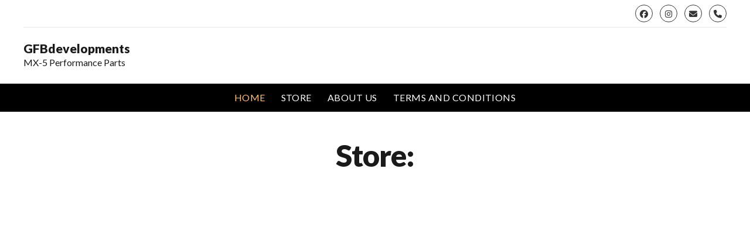

--- FILE ---
content_type: text/html; charset=UTF-8
request_url: https://gfbdevelopments.co.uk/Ultralite-F1-Gun-Metal-alloy-wheels-7-5j-4x100-ET30-p562145047
body_size: 12479
content:
<!DOCTYPE html>

<html lang="en">

<head>
	<title>Ultralite F1 Gun Metal alloy wheels 7.5j 4&#215;100 ET30 &#8211; GFBdevelopments &#8211; MX-5 Performance Parts</title>
<meta name='robots' content='max-image-preview:large' />
<meta charset="UTF-8" />
<meta name="viewport" content="width=device-width, initial-scale=1" />
<meta name="template" content="Modern Store 1.26" />

<meta name="description" content="Popular choice for the MX5 and rightly so, the Ultralite F1 wheel completes the look of any vehicle: Details: MANUFACTURER : Ultralite SIZE : 15 x 7.5 INCH SPECIFICATION : ET30 - 4x100 PCD 6.5 Kg COLOUR : Gun Metal MATERIAL : Aluminium"><meta http-equiv="x-dns-prefetch-control" content="on">
<link href="https://app.ecwid.com" rel="preconnect" crossorigin />
<link href="https://ecomm.events" rel="preconnect" crossorigin />
<link href="https://d1q3axnfhmyveb.cloudfront.net" rel="preconnect" crossorigin />
<link href="https://dqzrr9k4bjpzk.cloudfront.net" rel="preconnect" crossorigin />
<link href="https://d1oxsl77a1kjht.cloudfront.net" rel="preconnect" crossorigin>
<meta property="og:title" content="Ultralite F1 Gun Metal alloy wheels 7.5j 4&#215;100 ET30 &#8211; GFBdevelopments &#8211; MX-5 Performance Parts">
<meta property="og:url" content="https://gfbdevelopments.co.uk/Ultralite-F1-Gun-Metal-alloy-wheels-7-5j-4x100-ET30-p562145047">
<meta property="og:image" content="https://d2j6dbq0eux0bg.cloudfront.net/images/31646018/3656945451.jpg">
<meta property="og:site_name" content="GFB Developments | ReallyBrokenAlways">
<meta property="og:description" content="Popular choice for the MX5 and rightly so, the Ultralite F1 wheel completes the look of any vehicle: Details: MANUFACTURER : Ultralite SIZE : 15 x 7.5 INCH SPECIFICATION : ET30 - 4x100 PCD 6.5 Kg COLOUR : Gun Metal MATERIAL : Aluminium">
<meta property="og:type" content="website">
<meta name="twitter:card" content="summary_large_image">
<meta name="twitter:title" content="Ultralite F1 Gun Metal alloy wheels 7.5j 4&#215;100 ET30 &#8211; GFBdevelopments &#8211; MX-5 Performance Parts">
<meta name="twitter:description" content="Popular choice for the MX5 and rightly so, the Ultralite F1 wheel completes the look of any vehicle: Details: MANUFACTURER : Ultralite SIZE : 15 x 7.5 INCH SPECIFICATION : ET30 - 4x100 PCD 6.5 Kg COLOUR : Gun Metal MATERIAL : Aluminium">
<meta name="twitter:image" content="https://d2j6dbq0eux0bg.cloudfront.net/images/31646018/3656945451.jpg"><link rel="canonical" href="https://gfbdevelopments.co.uk/Ultralite-F1-Gun-Metal-alloy-wheels-7-5j-4x100-ET30-p562145047" />
<link rel='dns-prefetch' href='//fonts.googleapis.com' />
<link rel="alternate" type="application/rss+xml" title="GFBdevelopments &raquo; Feed" href="https://gfbdevelopments.co.uk/feed/" />
<link rel="alternate" type="application/rss+xml" title="GFBdevelopments &raquo; Comments Feed" href="https://gfbdevelopments.co.uk/comments/feed/" />
<link rel="alternate" title="oEmbed (JSON)" type="application/json+oembed" href="https://gfbdevelopments.co.uk/wp-json/oembed/1.0/embed?url=https%3A%2F%2Fgfbdevelopments.co.uk%2FUltralite-F1-Gun-Metal-alloy-wheels-7-5j-4x100-ET30-p562145047" />
<link rel="alternate" title="oEmbed (XML)" type="text/xml+oembed" href="https://gfbdevelopments.co.uk/wp-json/oembed/1.0/embed?url=https%3A%2F%2Fgfbdevelopments.co.uk%2FUltralite-F1-Gun-Metal-alloy-wheels-7-5j-4x100-ET30-p562145047&#038;format=xml" />
<style id='wp-img-auto-sizes-contain-inline-css' type='text/css'>
img:is([sizes=auto i],[sizes^="auto," i]){contain-intrinsic-size:3000px 1500px}
/*# sourceURL=wp-img-auto-sizes-contain-inline-css */
</style>
<style id='wp-block-library-inline-css' type='text/css'>
:root{--wp-block-synced-color:#7a00df;--wp-block-synced-color--rgb:122,0,223;--wp-bound-block-color:var(--wp-block-synced-color);--wp-editor-canvas-background:#ddd;--wp-admin-theme-color:#007cba;--wp-admin-theme-color--rgb:0,124,186;--wp-admin-theme-color-darker-10:#006ba1;--wp-admin-theme-color-darker-10--rgb:0,107,160.5;--wp-admin-theme-color-darker-20:#005a87;--wp-admin-theme-color-darker-20--rgb:0,90,135;--wp-admin-border-width-focus:2px}@media (min-resolution:192dpi){:root{--wp-admin-border-width-focus:1.5px}}.wp-element-button{cursor:pointer}:root .has-very-light-gray-background-color{background-color:#eee}:root .has-very-dark-gray-background-color{background-color:#313131}:root .has-very-light-gray-color{color:#eee}:root .has-very-dark-gray-color{color:#313131}:root .has-vivid-green-cyan-to-vivid-cyan-blue-gradient-background{background:linear-gradient(135deg,#00d084,#0693e3)}:root .has-purple-crush-gradient-background{background:linear-gradient(135deg,#34e2e4,#4721fb 50%,#ab1dfe)}:root .has-hazy-dawn-gradient-background{background:linear-gradient(135deg,#faaca8,#dad0ec)}:root .has-subdued-olive-gradient-background{background:linear-gradient(135deg,#fafae1,#67a671)}:root .has-atomic-cream-gradient-background{background:linear-gradient(135deg,#fdd79a,#004a59)}:root .has-nightshade-gradient-background{background:linear-gradient(135deg,#330968,#31cdcf)}:root .has-midnight-gradient-background{background:linear-gradient(135deg,#020381,#2874fc)}:root{--wp--preset--font-size--normal:16px;--wp--preset--font-size--huge:42px}.has-regular-font-size{font-size:1em}.has-larger-font-size{font-size:2.625em}.has-normal-font-size{font-size:var(--wp--preset--font-size--normal)}.has-huge-font-size{font-size:var(--wp--preset--font-size--huge)}.has-text-align-center{text-align:center}.has-text-align-left{text-align:left}.has-text-align-right{text-align:right}.has-fit-text{white-space:nowrap!important}#end-resizable-editor-section{display:none}.aligncenter{clear:both}.items-justified-left{justify-content:flex-start}.items-justified-center{justify-content:center}.items-justified-right{justify-content:flex-end}.items-justified-space-between{justify-content:space-between}.screen-reader-text{border:0;clip-path:inset(50%);height:1px;margin:-1px;overflow:hidden;padding:0;position:absolute;width:1px;word-wrap:normal!important}.screen-reader-text:focus{background-color:#ddd;clip-path:none;color:#444;display:block;font-size:1em;height:auto;left:5px;line-height:normal;padding:15px 23px 14px;text-decoration:none;top:5px;width:auto;z-index:100000}html :where(.has-border-color){border-style:solid}html :where([style*=border-top-color]){border-top-style:solid}html :where([style*=border-right-color]){border-right-style:solid}html :where([style*=border-bottom-color]){border-bottom-style:solid}html :where([style*=border-left-color]){border-left-style:solid}html :where([style*=border-width]){border-style:solid}html :where([style*=border-top-width]){border-top-style:solid}html :where([style*=border-right-width]){border-right-style:solid}html :where([style*=border-bottom-width]){border-bottom-style:solid}html :where([style*=border-left-width]){border-left-style:solid}html :where(img[class*=wp-image-]){height:auto;max-width:100%}:where(figure){margin:0 0 1em}html :where(.is-position-sticky){--wp-admin--admin-bar--position-offset:var(--wp-admin--admin-bar--height,0px)}@media screen and (max-width:600px){html :where(.is-position-sticky){--wp-admin--admin-bar--position-offset:0px}}
/*wp_block_styles_on_demand_placeholder:6972c14c9feea*/
/*# sourceURL=wp-block-library-inline-css */
</style>
<style id='classic-theme-styles-inline-css' type='text/css'>
/*! This file is auto-generated */
.wp-block-button__link{color:#fff;background-color:#32373c;border-radius:9999px;box-shadow:none;text-decoration:none;padding:calc(.667em + 2px) calc(1.333em + 2px);font-size:1.125em}.wp-block-file__button{background:#32373c;color:#fff;text-decoration:none}
/*# sourceURL=/wp-includes/css/classic-themes.min.css */
</style>
<link rel='stylesheet' id='ecwid-css-css' href='https://gfbdevelopments.co.uk/wp-content/plugins/ecwid-shopping-cart/css/frontend.css?ver=7.0.5' type='text/css' media='all' />
<link rel='stylesheet' id='ct-modern-store-google-fonts-css' href='//fonts.googleapis.com/css?family=Lato%3A400%2C400i%2C900&#038;subset=latin%2Clatin-ext&#038;display=swap&#038;ver=6.9' type='text/css' media='all' />
<link rel='stylesheet' id='ct-modern-store-font-awesome-css' href='https://gfbdevelopments.co.uk/wp-content/themes/modern-store/assets/font-awesome/css/all.min.css?ver=6.9' type='text/css' media='all' />
<link rel='stylesheet' id='ct-modern-store-style-css' href='https://gfbdevelopments.co.uk/wp-content/themes/modern-store/style.css?ver=6.9' type='text/css' media='all' />
<script type="text/javascript" src="https://gfbdevelopments.co.uk/wp-includes/js/jquery/jquery.min.js?ver=3.7.1" id="jquery-core-js"></script>
<script type="text/javascript" src="https://gfbdevelopments.co.uk/wp-includes/js/jquery/jquery-migrate.min.js?ver=3.4.1" id="jquery-migrate-js"></script>
<link rel="https://api.w.org/" href="https://gfbdevelopments.co.uk/wp-json/" /><link rel="alternate" title="JSON" type="application/json" href="https://gfbdevelopments.co.uk/wp-json/wp/v2/pages/1589" /><link rel="EditURI" type="application/rsd+xml" title="RSD" href="https://gfbdevelopments.co.uk/xmlrpc.php?rsd" />
<meta name="generator" content="WordPress 6.9" />
<script data-cfasync="false" data-no-optimize="1" type="text/javascript">
window.ec = window.ec || Object()
window.ec.config = window.ec.config || Object();
window.ec.config.enable_canonical_urls = true;
window.ec.config.storefrontUrls = window.ec.config.storefrontUrls || {};
window.ec.config.storefrontUrls.cleanUrls = true;

            window.ec.config.canonical_base_url = 'https://gfbdevelopments.co.uk/';
            window.ec.config.baseUrl = '/';
            window.ec.storefront = window.ec.storefront || {};
            window.ec.storefront.sharing_button_link = 'DIRECT_PAGE_URL';
</script>
<script type="application/ld+json" data-hid="4b23fd9">{"@context":"http://schema.org/","@type":"Product","name":"Ultralite F1 Gun Metal alloy wheels 7.5j 4x100 ET30","image":[{"@type":"ImageObject","caption":"Ultralite F1 Gun Metal alloy wheels 7.5j 4x100 ET30","name":"Ultralite F1 Gun Metal alloy wheels 7.5j 4x100 ET30","description":"Popular choice for the MX5 and rightly so, the Ultralite F1 wheel completes the look of any vehicle: Details: MANUFACTURER : Ultralite SIZE : 15 x 7.5 INCH SPECIFICATION : ET30 - 4x100 PCD 6.5 Kg COLOUR : Gun Metal MATERIAL : Aluminium","url":"https://gfbdevelopments.co.uk/Ultralite-F1-Gun-Metal-alloy-wheels-7-5j-4x100-ET30-p562145047","contentUrl":"https://d2j6dbq0eux0bg.cloudfront.net/images/31646018/3656945451.jpg","width":1025,"height":823,"thumbnail":{"@type":"ImageObject","caption":"Ultralite F1 Gun Metal alloy wheels 7.5j 4x100 ET30","url":"https://gfbdevelopments.co.uk/Ultralite-F1-Gun-Metal-alloy-wheels-7-5j-4x100-ET30-p562145047","contentUrl":"https://d2j6dbq0eux0bg.cloudfront.net/images/31646018/3656945453.jpg","width":400,"height":321},"thumbnailUrl":"https://d2j6dbq0eux0bg.cloudfront.net/images/31646018/3656945453.jpg"}],"description":"Popular choice for the MX5 and rightly so, the Ultralite F1 wheel completes the look of any vehicle: Details: MANUFACTURER : Ultralite SIZE : 15 x 7.5 INCH SPECIFICATION : ET30 - 4x100 PCD 6.5 Kg COLOUR : Gun Metal MATERIAL : Aluminium","sku":"00099","offers":{"@type":"Offer","priceCurrency":"GBP","price":"118.15","priceSpecification":{"@type":"PriceSpecification","price":"118.15","priceCurrency":"GBP","valueAddedTaxIncluded":false},"url":"https://gfbdevelopments.co.uk/Ultralite-F1-Gun-Metal-alloy-wheels-7-5j-4x100-ET30-p562145047","itemCondition":"http://schema.org/NewCondition","availability":"http://schema.org/InStock","seller":{"@type":"Organization","name":"GFB Developments | ReallyBrokenAlways"}}}</script></head>

<body id="modern-store" class="home wp-singular page-template-default page page-id-1589 wp-theme-modern-store ecwid-shopping-cart">
			<a class="skip-content" href="#main-container">Press &quot;Enter&quot; to skip to content</a>
	<div id="overflow-container" class="overflow-container">
		<div id="max-width" class="max-width">
									<header class="site-header" id="site-header" role="banner">
				<div class="header-top">
					<div id="menu-secondary-container" class="menu-secondary-container">
						<div id="menu-secondary" class="menu-container menu-secondary" role="navigation">
    </div>
					</div>
					<div id="social-icons-container" class="social-icons-container">
						<ul class='social-media-icons'><li>					<a class="facebook" target="_blank"
					   href="https://www.facebook.com/GFBDev">
						<i class="fab fa-facebook"
						   title="facebook"></i>
					</a>
					</li><li>					<a class="instagram" target="_blank"
					   href="https://www.instagram.com/GFBDevlopments">
						<i class="fab fa-instagram"
						   title="instagram"></i>
					</a>
					</li><li>					<a class="email" target="_blank"
					   href="mailto:&#105;&#110;&#102;o&#64;gfbd&#101;&#118;el&#111;pm&#101;nts&#46;&#99;&#111;&#109;">
						<i class="fa fa-envelope" title="&#105;&#110;&#102;&#111;&#64;gfb&#100;&#101;&#118;e&#108;o&#112;&#109;&#101;&#110;&#116;s&#46;c&#111;&#109;"></i>
					</a>
				</li><li>					<a class="phone" target="_blank"
							href="tel:tel:tel:0115%20%208711626">
						<i class="fas fa-phone" title="0115%20%208711626"></i>
						<span class="screen-reader-text">phone</span>
					</a>
				</li></ul>					</div>
				</div>
				<div class="header-middle">
					<div id="title-container" class="title-container">
						<div id='site-title' class='site-title'><a href='https://gfbdevelopments.co.uk'>GFBdevelopments</a></div>						<p class="tagline">MX-5 Performance Parts</p>					</div>
									</div>
				<div class="header-bottom">
					<div id="mobile-menu-container" class="mobile-menu-container">
						<div id="mobile-menu-container-inner">
							<div id="close-mobile-menu" class="close-mobile-menu">
								<button>
									<svg width="28px" height="28px" viewBox="0 0 28 28" version="1.1" xmlns="http://www.w3.org/2000/svg" xmlns:xlink="http://www.w3.org/1999/xlink">
								<g stroke="none" stroke-width="1" fill="none" fill-rule="evenodd">
										<g transform="translate(-174.000000, -18.000000)" fill="#FFFFFF">
												<g transform="translate(174.000000, 18.000000)">
														<rect transform="translate(14.000000, 14.000000) rotate(-45.000000) translate(-14.000000, -14.000000) " x="-4" y="13" width="36" height="2"></rect>
														<rect transform="translate(14.000000, 14.000000) rotate(45.000000) translate(-14.000000, -14.000000) " x="-4" y="13" width="36" height="2"></rect>
												</g>
										</g>
								</g>
						</svg>								</button>
							</div>
							<div id="menu-primary-container" class="menu-primary-container">
								<div id="menu-primary" class="menu-container menu-primary" role="navigation">
    <nav class="menu"><ul id="menu-primary-items" class="menu-primary-items"><li id="menu-item-7" class="menu-item menu-item-type-custom menu-item-object-custom current-menu-item menu-item-home menu-item-7"><a href="https://gfbdevelopments.co.uk">Home</a></li>
<li id="menu-item-1815" class="menu-item menu-item-type-ecwid_menu_item menu-item-object-ecwid-store menu-item-1815"><a href="https://gfbdevelopments.co.uk/" data-ecwid-page="/">Store</a></li>
<li id="menu-item-1818" class="menu-item menu-item-type-post_type menu-item-object-page menu-item-1818"><a href="https://gfbdevelopments.co.uk/about-us/">About Us</a></li>
<li id="menu-item-1816" class="menu-item menu-item-type-post_type menu-item-object-page menu-item-1816"><a href="https://gfbdevelopments.co.uk/terms-and-conditions/">Terms and Conditions</a></li>
</ul></nav></div>
							</div>
						</div>
					</div>
					<div id="toggle-container" class="toggle-container">
						<button id="toggle-navigation" class="toggle-navigation" name="toggle-navigation" aria-expanded="false">
							<span class="screen-reader-text">open menu</span>
							<svg width="36px" height="24px" viewBox="0 0 36 24" version="1.1" xmlns="http://www.w3.org/2000/svg" xmlns:xlink="http://www.w3.org/1999/xlink">
								<g stroke="none" stroke-width="1" fill="none" fill-rule="evenodd">
										<g transform="translate(-198.000000, -90.000000)" fill="#FFFFFF">
												<g transform="translate(0.000000, 18.000000)">
														<g transform="translate(0.000000, 60.000000)">
																<g transform="translate(141.000000, 12.000000)">
																		<g transform="translate(57.000000, 0.000000)">
																				<rect x="0" y="22" width="36" height="2"></rect>
																				<rect x="0" y="11" width="36" height="2"></rect>
																				<rect x="0" y="0" width="36" height="2"></rect>
																		</g>
																</g>
														</g>
												</g>
										</g>
								</g>
						</svg>						</button>
					</div>
				</div>
			</header>
												<section id="main-container" class="main-container" role="main">
				
<div id="loop-container" class="loop-container">
    <div class="post-1589 page type-page status-publish hentry entry">
		<article>
		<div class='post-header'>
			<h1 class='post-title'>Store:</h1>
		</div>
				<div class="post-content">
					<!--noptimize-->
		<script data-cfasync="false" data-no-optimize="1">
			if( typeof document.documentElement.id == 'undefined' || document.documentElement.id === '' ) {
				document.documentElement.id = 'ecwid_html';
			}

			if( typeof document.body.id == 'undefined' || document.body.id === '' ) {
				document.body.id = 'ecwid_body';
			}
		</script>
		<!--/noptimize-->
				<!--noptimize-->
		<script data-cfasync="false" data-no-optimize="1" type="text/javascript">
			function createClass(name,rules){
				var style = document.createElement('style');
				style.type = 'text/css';
				document.getElementsByTagName('head')[0].appendChild(style);
				if(!(style.sheet||{}).insertRule) 
					(style.styleSheet || style.sheet).addRule(name, rules);
				else
					style.sheet.insertRule(name+'{'+rules+'}',0);

				document.addEventListener("DOMContentLoaded", function() {
					var static = document.getElementById('static-ec-store-container');
					static.parentNode.removeChild(static);
				});
			}
			createClass('#static-ec-store-container','display:none;');
		</script>
		<!--/noptimize-->
		<div id="dynamic-ec-store-container" class=""><!-- Ecwid shopping cart plugin v 7.0.5 --><!--noptimize--><script data-cfasync="false" data-no-optimize="1" src="https://app.ecwid.com/script.js?31646018&data_platform=wporg&lang=en"></script><script data-cfasync="false" data-no-optimize="1">if (typeof jQuery !== undefined && jQuery.mobile) { jQuery.mobile.hashListeningEnabled = false; jQuery.mobile.pushStateEnabled=false; }</script><!--/noptimize--><div id="ecwid-store-31646018" class="ecwid-shopping-cart-product-browser" data-ecwid-default-category-id="0"></div><script data-cfasync="false" data-no-optimize="1" type="text/javascript">xProductBrowser("id=ecwid-store-31646018","views=grid(20,3) list(60) table(60)","default_page=");</script><!-- END Ecwid Shopping Cart v 7.0.5 --></div>
<div id="static-ec-store-container"><div class="static-content"><div lang="en" class="ec-storefront-v3-ssr ecwid-no-touch ecwid-supports-cssanimations ec-size ec-size--xxs ec-size--xs ec-size--s ec-size--m ec-size--l ec-size--xl ecwid-responsive ecwid-no-dragndrop" style="opacity:0;"><a id="ec-storefront-v3-top-scroller" style="width:0;height:0;position:absolute;display:block;"></a><!--[--><div><div class="ecwid-productBrowser ecwid-productBrowser-v3 ecwid-productBrowser-ProductPage ecwid-productBrowser-ProductPage-562145047"><div><div><div class="ecwid-productBrowser-head"></div><div><div class="ec-wrapper"><!--[--><!--[--><!----><div class="ec-store ec-store__product-page ec-store__product-page--562145047 ec-store__product-page--c0"><div class="ec-store__content-wrapper"><!--[--><div class=""><!--[--><div class="product-details__top"><!----><div class="product-details__top-active-navigation"><div></div><div class="product-details__navigation" role="menubar"><a class="product-details__navigation--arrow-left" role="menuitem" aria-label="Go to the previous product" tabindex="0"><svg width="26" height="26" viewBox="0 0 26 26" xmlns="http://www.w3.org/2000/svg"><path d="M18.5 3.85l-8.9 9.02 8.9 9.27c.66.65.66 1.71 0 2.36-.67.65-1.74.65-2.4 0L6 14.06c-.33-.33-.5-.76-.5-1.18 0-.43.17-.86.5-1.18L16.1 1.49c.66-.65 1.74-.65 2.41 0 .66.65.66 1.71-.01 2.36z"></path></svg></a><a class="product-details__navigation--arrow-right" role="menuitem" aria-label="Go to the next product" tabindex="0"><svg width="26" height="26" viewBox="0 0 26 26" xmlns="http://www.w3.org/2000/svg"><path d="M7.5 22.15l8.9-9.02-8.9-9.28c-.66-.65-.66-1.71 0-2.36.67-.65 1.74-.65 2.4 0L20 11.94c.33.33.5.76.5 1.18 0 .43-.17.86-.5 1.18L9.9 24.51c-.66.65-1.74.65-2.41 0-.66-.65-.66-1.71.01-2.36z"></path></svg></a></div></div></div><!--]--><div class="product-details product-details--layout-sidebar-right product-details--description-side" itemtype="http://schema.org/Product" itemscope><!--[--><div class="product-details__gallery details-gallery details-gallery--no-scroll details-gallery--one-image"><div class="details-gallery__wrap"><div class="details-gallery__wrap-inner"><!--[--><!--]--><div class="details-gallery__spacer" style="padding-top:80.29268292682927%;"></div><div class="details-gallery__images details-gallery__images--aspect-ratio-auto"><!--[--><div class="details-gallery__images-container"><div class="details-gallery__images-controls details-gallery__images-controls--no-left details-gallery__images-controls--no-right" style=""><div class="details-gallery__images-control details-gallery__images-control--left"></div><div class="details-gallery__images-control details-gallery__images-control--right"></div></div><div class="details-gallery__images-spacer" style="max-width:1025px;"><div class="details-gallery__images-spacer-inner" style="padding-top:80.29268292682927%;"></div></div><div class="details-gallery__images-carousel" style="transform:translateX(0%);"><!--[--><!--[--><div class="details-gallery__image details-gallery__image--aspect-ratio-1 details-gallery__image--loading"><div class="details-gallery__image-spacer"></div><div class="details-gallery__image-wrapper"><div class="details-gallery__image-wrapper-inner" style="max-width:1025px;aspect-ratio:1.2454434993924666;min-width:min(1025px, 100%);height:auto;"><!----><div style="width:100%;height:100%;background-image:url(https://d2j6dbq0eux0bg.cloudfront.net/images/31646018/3656945451.jpg);top:0%;left:0%;" class="details-gallery__images-zoom"></div><div class="details-gallery__main-image-wrapper"><img fetchpriority="high"  src="https://d2j6dbq0eux0bg.cloudfront.net/images/31646018/3656945451.jpg" srcset="https://d2j6dbq0eux0bg.cloudfront.net/images/31646018/3656945451.jpg 1x" alt="Ultralite F1 Gun Metal alloy wheels 7.5j 4x100 ET30" title="Ultralite F1 Gun Metal alloy wheels 7.5j 4x100 ET30" width="1025" height="823" loading="eager" style="background-color:#ffffff;background-image:-webkit-image-set(url(https://d2j6dbq0eux0bg.cloudfront.net/images/31646018/3656945453.jpg) 1x, url(https://d2j6dbq0eux0bg.cloudfront.net/images/31646018/3656945453.jpg) 2x);background-size:cover;" class="details-gallery__photoswipe-index-0 details-gallery__picture" itemprop="image" decoding="async"><!----></div><!----></div><!----></div></div><!--]--><!--]--></div><!----></div><!--]--></div><!--[--><div class="details-gallery__thumbs details-gallery__thumbs--preview details-gallery__thumbs--aspect-ratio-auto"><!--[--><div class="details-gallery__thumb details-gallery__thumb--active details-gallery__thumb--aspect-ratio-1" style="vertical-align:bottom;"><div class="details-gallery__thumb-spacer"></div><div class="details-gallery__thumb-img-wrapper" style="display: flex"><div class="details-gallery__thumb-img-wrapper-inner details-gallery__photoswipe-thumb-index-0" style="aspect-ratio:1.2454434993924666;justify-content:center;margin:auto;vertical-align:middle;width:100%;height:100%;overflow:hidden;"><div style="background-color:#ffffff;background-image:-webkit-image-set(url(https://d2j6dbq0eux0bg.cloudfront.net/images/31646018/3656945453.jpg) 1x, url(https://d2j6dbq0eux0bg.cloudfront.net/images/31646018/3656945453.jpg) 2x);display:block;aspect-ratio:1.2454434993924666;width:100%;left:auto;top:auto;" class="details-gallery__thumb-bg details-gallery__thumb-bg--visible"></div><!----><!--[--><meta itemprop="image" content="https://d2j6dbq0eux0bg.cloudfront.net/images/31646018/3656945453.jpg"><a href="javascript:;" tabindex="0" aria-label="Ultralite F1 Gun Metal alloy wheels 7.5j 4x100 ET30 0" style="background-image:-webkit-image-set(url(https://d2j6dbq0eux0bg.cloudfront.net/images/31646018/3656945453.jpg) 1x, url(https://d2j6dbq0eux0bg.cloudfront.net/images/31646018/3656945453.jpg) 2x);vertical-align:middle;left:auto;top:auto;width:100%;" class="details-gallery__thumb-img"></a><!--]--><div class="details-gallery__thumb-shadow"></div><!----><!----><!----></div></div></div><!--]--></div><!--]--></div></div><!--[--><div class="details-gallery__scroll"><!--[--><div class="details-gallery__scroll-dot-container"><div class="ec-text-muted details-gallery__scroll-dot details-gallery__scroll-dot--active"></div></div><!--]--></div><!--]--></div><!--]--><!--[--><div class="product-details__sidebar"><!--[--><!----><h1 class="product-details__product-title ec-header-h3" itemprop="name">Ultralite F1 Gun Metal alloy wheels 7.5j 4x100 ET30</h1><!----><!--]--><!--[--><div class="ec-breadcrumbs" aria-label="Breadcrumbs" role="region" itemprop="category"><!--[--><!--[--><a href="https://gfbdevelopments.co.uk/" class="breadcrumbs__link ec-link ec-link--muted breadcrumbs__link--last"><!--[-->Back to catalog<!--]--></a><!----><!--]--><!--]--></div><!--]--><!--[--><!--[--><meta itemprop="sku" content="00099"><!--]--><!--]--><!--[--><div class="product-details-module product-details__product-price-row"><div class="product-details-module__content" itemprop="offers" itemtype="http://schema.org/Offer" itemscope><link itemprop="availability" href="http://schema.org/InStock"><meta itemprop="itemCondition" content="http://schema.org/NewCondition"><div itemprop="seller" itemtype="http://schema.org/Organization" itemscope><meta itemprop="name" content="GFB Developments | ReallyBrokenAlways"></div><div class="product-details__product-price ec-price-item" itemprop="price" content="118.15"><meta itemprop="priceCurrency" content="GBP"><span class="details-product-price__value ec-price-item notranslate">£118.15</span><!----></div><!----><!----><!----><!----><!----><!----><!----><!----><!----><!----></div></div><!--]--><!--[--><!----><!--]--><!--[--><!----><!--]--><!--[--><div class="product-details__product-options details-product-options"><!--[--><div class="product-details-module details-product-option details-product-option--Number-of-wheels details-product-option--radio"><div class="product-details-module__title ec-header-h6 details-product-option__title"><div class="marker-required marker-required--medium"></div><!--[-->Number of wheels<!----><!--]--></div><!----><div class="product-details-module__content"><!--[--><div class="form-control form-control--radio form-control--flexible details-product-option--4-Wheels"><div class="form-control__radio-wrap"><input id="form-control__radio--269233902" class="form-control__radio" type="radio" name="Number of wheels" value="4 Wheels"><div class="form-control__radio-view"><div class="form-control__radio-view-inner"></div></div></div><div class="form-control__inline-label"><!--[--><label for="form-control__radio--269233902">4 Wheels <span class="option-surcharge ec-text-muted"><span class="option-surcharge__bracket"> (</span><span class="option-surcharge__value">+£354.01</span><span class="option-surcharge__bracket">)</span></span></label><!--]--></div></div><!--]--></div></div><!--]--></div><!--]--><!--[--><!----><!--]--><!--[--><!----><!--]--><!--[--><!----><!--]--><!--[--><!----><!--]--><!--[--><!--[--><div class="product-details-module product-details__action-panel details-product-purchase"><!--[--><div class="product-details-module__title ec-header-h6 details-product-purchase__place notranslate"><span><!--[-->In stock<!--]--></span></div><!--]--><div class="product-details-module__content product-details-module__content--indented"><!--[--><!----><div class="details-product-purchase__controls"><div class="details-product-purchase__bag-controls"><div class="details-product-purchase__add-buttons"><div class="form-control form-control--button form-control--large form-control--secondary form-control--flexible form-control--animated form-control--done details-product-purchase__add-more"><button class="form-control__button form-control__button--icon-center" type="button"><!----><!----><span class="form-control__button-text"><!--[--> Add More<!--]--></span><span class="form-control__button-svg"><span class="svg-icon"><!--[--><svg width="27" height="23" viewBox="0 0 27 23" xmlns="http://www.w3.org/2000/svg"><path class="svg-line-check" d="M1.97 11.94L10.03 20 25.217 2" fill="none" fill-rule="evenodd" stroke="currentColor" stroke-width="3" stroke-linecap="round"></path></svg><!--]--></span></span></button></div><div class="form-control form-control--button form-control--large form-control--primary form-control--flexible form-control--animated form-control--done details-product-purchase__add-to-bag"><button class="form-control__button form-control__button--icon-center" type="button"><!----><!----><span class="form-control__button-text"><!--[--> Add to Bag<!--]--></span><span class="form-control__button-svg"><span class="svg-icon"><!--[--><svg width="27" height="23" viewBox="0 0 27 23" xmlns="http://www.w3.org/2000/svg"><path class="svg-line-check" d="M1.97 11.94L10.03 20 25.217 2" fill="none" fill-rule="evenodd" stroke="currentColor" stroke-width="3" stroke-linecap="round"></path></svg><!--]--></span></span></button></div><!----></div></div><div class="details-product-purchase__checkout-controls"><div class="form-control form-control--button form-control--large form-control--primary form-control--flexible form-control--done details-product-purchase__checkout"><button class="form-control__button" type="button"><!----><!----><span class="form-control__button-text"><!--[-->Go to Checkout<!--]--></span><!----></button></div></div></div><!--]--></div></div><!----><!--]--><!--]--><!--[--><!----><!--]--><!--[--><div class="product-details-module product-details__general-info"><div class="product-details-module__title ec-header-h6">Product Details</div><!--[--><div class="product-details-module__content product-details-module__content--collapsed"><!--[--><!----><!----><div id="productDescription" class="product-details__product-description" itemprop="description"><p>Popular choice for the MX5 and rightly so, the Ultralite F1 wheel completes the look of any vehicle:</p>
<p><br></p>
<p>Details:</p>
<p>MANUFACTURER : Ultralite</p>
<p>SIZE : 15 x 7.5 INCH</p>
<p>SPECIFICATION : ET30 - 4x100 PCD 6.5 Kg</p>
<p>COLOUR : Gun Metal</p>
<p>MATERIAL : Aluminium</p></div><!--]--></div><div class="product-details-module__btn-more"><a class="ec-link" tabindex="0" role="button" href="javascript:;">Show More</a></div><!--]--></div><!--]--><!--[--><!----><!--]--><!--[--><!----><!--]--><!--[--><div class="product-details__product-share details-product-share"><div class="product-details-module"><div class="product-details-module__title ec-header-h6 details-product-questions__title">Have questions?</div><div class="product-details-module__content product-details-module__content--indented"><div class="form-control form-control--button form-control--medium form-control--secondary form-control--done fb-message-button"><button class="form-control__button form-control__button--icon-prepend" type="button" arialabel="Have questions?" role="button" ariapressed="false"><!----><span class="form-control__button-svg"><span class="svg-icon"><!--[--><svg viewBox="0 0 22 22" xml:space="http://www.w3.org/2000/svg"><path fill="#008DFF" fill-rule="evenodd" d="M11 3c4.507 0 8 3.301 8 7.76 0 4.46-3.493 7.76-8 7.76-.81 0-1.587-.106-2.316-.307a.638.638 0 0 0-.427.032l-1.587.7a.641.641 0 0 1-.898-.566l-.044-1.423a.645.645 0 0 0-.215-.456C3.956 15.108 3 13.093 3 10.76 3 6.301 6.493 3 11 3zm-4.936 9.44c-.233.341.22.728.566.483l2.595-1.833a.524.524 0 0 1 .594-.001l1.92 1.34c.576.402 1.4.26 1.784-.306l2.413-3.563c.233-.341-.22-.728-.566-.483l-2.593 1.831a.524.524 0 0 1-.594.002l-1.92-1.34c-.576-.402-1.4-.26-1.784.306L6.064 12.44z"></path></svg><!--]--></span></span><span class="form-control__button-text"><!--[--> Message Us<!--]--></span><!----></button></div></div></div><div class="product-details-module"><div class="product-details-module__title ec-header-h6 details-product-share__title">Share this product with your friends</div><div class="product-details-module__content product-details-module__content--indented"><div class="ec-likely details-product-share__buttons"><div class="ec-likely__wrapper"><a href="https://facebook.com/sharer/sharer.php?u=https%3A%2F%2Fgfbdevelopments.co.uk%2FUltralite-F1-Gun-Metal-alloy-wheels-7-5j-4x100-ET30-p562145047" target="_blank" rel="noopener noreferrer" class="ec-likely__widget ec-likely__widget--facebook"><span class="ec-likely__icon ec-likely__icon--facebook"><svg height="16" width="16" xmlns="http://www.w3.org/2000/svg" viewBox="0 0 16 16"><path d="M13 0H3C1 0 0 1 0 3v10c0 2 1 3 3 3h5V9H6V7h2V5c0-2 2-2 2-2h3v2h-3v2h3l-.5 2H10v7h3c2 0 3-1 3-3V3c0-2-1-3-3-3z"></path></svg></span><span class="ec-likely__button ec-likely__button--facebook">Share</span></a><a href="https://twitter.com/intent/tweet/?text=Ultralite+F1+Gun+Metal+alloy+wheels+7.5j+4x100+ET30&url=https%3A%2F%2Fgfbdevelopments.co.uk%2FUltralite-F1-Gun-Metal-alloy-wheels-7-5j-4x100-ET30-p562145047" target="_blank" rel="noopener noreferrer" class="ec-likely__widget ec-likely__widget--twitter"><span class="ec-likely__icon ec-likely__icon--twitter"><svg height="16" width="16" xmlns="http://www.w3.org/2000/svg" viewBox="0 0 16 16" fill="#000000"><path d="M9.634 6.81 14.857 1h-2.285l-3.99 4.433L5.143 1H0l5.817 7.525L0 15h2.286L6.88 9.878 10.857 15H16L9.634 6.81Zm-6.8-4.422H4.48l8.686 11.247H11.52L2.834 2.388Z"></path></svg></span><span class="ec-likely__button ec-likely__button--twitter">Share</span></a><!----><a href="https://pinterest.com/pin/create/button/?url=https%3A%2F%2Fgfbdevelopments.co.uk%2FUltralite-F1-Gun-Metal-alloy-wheels-7-5j-4x100-ET30-p562145047&media=https%3A%2F%2Fd2j6dbq0eux0bg.cloudfront.net%2Fimages%2F31646018%2F3656945451.jpg&description=Ultralite+F1+Gun+Metal+alloy+wheels+7.5j+4x100+ET30" target="_blank" rel="noopener noreferrer" class="ec-likely__widget ec-likely__widget--pinterest"><span class="ec-likely__icon ec-likely__icon--pinterest"><svg height="16" width="16" xmlns="http://www.w3.org/2000/svg" viewBox="0 0 16 16"><path d="M7.99 0c-4.417 0-8 3.582-8 8 0 3.39 2.11 6.284 5.086 7.45-.07-.633-.133-1.604.028-2.295.145-.624.938-3.977.938-3.977s-.24-.48-.24-1.188c0-1.112.645-1.943 1.448-1.943.683 0 1.012.512 1.012 1.127 0 .686-.437 1.713-.663 2.664-.19.796.398 1.446 1.184 1.446 1.422 0 2.515-1.5 2.515-3.664 0-1.915-1.377-3.255-3.343-3.255-2.276 0-3.612 1.707-3.612 3.472 0 .688.265 1.425.595 1.826.065.08.075.15.055.23-.06.252-.195.796-.222.907-.035.146-.116.177-.268.107-1-.465-1.624-1.926-1.624-3.1 0-2.523 1.835-4.84 5.287-4.84 2.775 0 4.932 1.977 4.932 4.62 0 2.757-1.74 4.976-4.152 4.976-.81 0-1.573-.42-1.834-.92l-.498 1.903c-.18.695-.668 1.566-.994 2.097.75.232 1.544.357 2.37.357 4.417 0 8-3.582 8-8s-3.583-8-8-8z"></path></svg></span><span class="ec-likely__button ec-likely__button--pinterest">Pin it</span></a></div></div></div></div></div><!--]--></div><!--]--><!--[--><div class="product-details__description product-details__description--blank"><div class="product-details__product-title ec-header-h3">Ultralite F1 Gun Metal alloy wheels 7.5j 4x100 ET30</div><!----><div class="ec-breadcrumbs" aria-label="Breadcrumbs" role="region"><!--[--><!--[--><a href="https://gfbdevelopments.co.uk/" class="breadcrumbs__link ec-link ec-link--muted breadcrumbs__link--last"><!--[-->Back to catalog<!--]--></a><!----><!--]--><!--]--></div><!----><!----></div><!--]--><div class="clearboth"></div></div><!--[--><!--]--><!--[--><!--]--><!--[--><div class="ec-footer data-nosnippet"><ul class="ec-footer__row" data-items="3"><!--[--><li class="ec-footer__cell"><!--[--><a href="https://gfbdevelopments.co.uk/account" class="ec-footer__link ec-link ec-link--muted link--icon-top footer__link--my-account"><!--[--><!--[--><span class="signInSvgIconView svg-icon"><svg width="22" height="22" viewBox="0 0 22 22" xmlns="http://www.w3.org/2000/svg"><g fill-rule="nonzero" fill="currentColor"><path d="M11 21c5.523 0 10-4.477 10-10S16.523 1 11 1 1 5.477 1 11s4.477 10 10 10zm0 1C4.925 22 0 17.075 0 11S4.925 0 11 0s11 4.925 11 11-4.925 11-11 11z"></path><path d="M18.08 18.854c-.502-.617-1.156-1.143-1.974-1.612-.168-.096-.46-.248-.902-.47-.358-.18-.97-.483-.94-.466-.543-.295-.927-.56-1.117-.782l-.155-.824c1.625-.848 2.563-2.847 2.563-5.24 0-2.96-1.872-5.04-4.555-5.04S6.446 6.5 6.446 9.46c0 2.42.945 4.427 2.588 5.26l-.135.725c-.16.214-.7.595-1.188.865.032-.018-.567.28-.973.485-.4.2-.69.353-.856.45-.81.463-1.457.986-1.956 1.595.092.29.512.498.81.588.426-.507.973-.932 1.644-1.317.407-.233 1.794-.914 1.814-.925.352-.195 1.17-.694 1.504-1.143l.14-.186.315-1.69-.67-.34c-1.25-.633-2.04-2.272-2.04-4.365 0-2.472 1.49-4.04 3.555-4.04 2.067 0 3.555 1.568 3.555 4.04 0 2.07-.784 3.705-2.026 4.353l-.657.343.34 1.816.175.204c.33.385.884.73 1.4 1.01.024.01 1.413.69 1.82.924.697.398 1.26.838 1.69 1.368.468-.186.663-.403.782-.624z"></path></g></svg></span> My Account <!----><!--]--><!--]--></a><!----><!----><!--]--></li><li class="ec-footer__cell"><!--[--><a href="https://gfbdevelopments.co.uk/account" class="ec-footer__link ec-link ec-link--muted link--icon-top footer__link--track-order"><!--[--><!--[--><span class="svg-icon"><svg width="16" height="18" viewBox="0 0 16 18" xmlns="http://www.w3.org/2000/svg"><g fill-rule="nonzero" fill="currentColor"><path d="M1 5.414V17h14V1H5.414L1 5.414zM15 0c.552 0 1 .445 1 .993v16.014c0 .548-.445.993-1 .993H1c-.552 0-1-.445-1-.993V5l5-5h10z"></path><path d="M5.108 9.832c-.19-.2-.508-.205-.707-.013-.198.19-.204.507-.012.706l2.823 2.93c.216.225.58.2.765-.05l5.153-7.04c.164-.223.115-.536-.108-.7-.222-.162-.535-.114-.698.11l-4.803 6.56L5.107 9.83zM0 5v1h6V0H5v5"></path></g></svg></span> Track Orders <!----><!--]--><!--]--></a><!----><!----><!--]--></li><li class="ec-footer__cell"><!--[--><a href="https://gfbdevelopments.co.uk/cart" class="ec-footer__link ec-link ec-link--muted link--icon-top footer__link--empty footer__link--shopping-cart"><!--[--><!--[--><span class="svg-icon"><svg width="16" height="20" viewBox="0 0 16 20" xmlns="http://www.w3.org/2000/svg"><g fill="none" fill-rule="evenodd"><path d="M1 5v13.006c0 .548.446.994.994.994h12.012c.548 0 .994-.446.994-.994V5H1zm15-1v14.006c0 1.1-.895 1.994-1.994 1.994H1.994C.894 20 0 19.105 0 18.006V4h16z" fill="currentColor" fill-rule="nonzero"></path><path d="M5 7s-.005.5-.504.5C3.996 7.5 4 7 4 7V4c0-2.21 1.79-4 4-4s4 1.79 4 4v3s-.002.5-.5.5S11 7 11 7V4c0-1.657-1.343-3-3-3S5 2.343 5 4v3z" fill="currentColor"></path></g></svg></span> Shopping Bag <!----><!--]--><!--]--></a><!----><!----><!--]--></li><!--]--></ul><!----><div class="ec-currency-converter-element ec-currency-converter-selector"><div class="form-control form-control--select-inline"><div class="form-control__select-text"><span class="form-control__select-text">Display prices in:</span><span>GBP</span></div><select class="form-control__select" aria-label="Display prices in:"></select><div class="form-control__arrow"><svg width="12" height="12" viewBox="0 0 12 12" xmlns="http://www.w3.org/2000/svg"><path d="M11 4L6 9 1 4" fill="none" fill-rule="evenodd" stroke="currentColor" stroke-width="1" stroke-linecap="round" stroke-linejoin="round"></path></svg></div></div></div></div><!--]--></div><!--]--></div></div><!--]--><!--]--><div class="ec-store ec-store--no-transition"><div class="ec-notices ec-notices--animation-default ec-notices--order-direct ec-notices--fixed ec-notices--top ec-notices--right"><div class="ec-notices__wrap"><!--[--><!--]--></div></div></div><div class="ec-store ec-store--no-transition"><div class="ec-fbmessenger-chat"><a href="http://m.me/536329303233565" target="_blank" rel="noopener noreferrer"><svg width="60" height="60" viewBox="0 0 60 60"><g stroke="none" stroke-width="1" fill="none" fill-rule="evenodd"><g><circle fill="#0A7CFF" cx="30" cy="30" r="30"></circle><svg x="10" y="10"><g transform="translate(0.000000, -10.000000)" fill="#FFFFFF"><g transform="translate(0.000000, 10.000000)"><path d="M20,0 C31.2666,0 40,8.2528 40,19.4 C40,30.5472 31.2666,38.8 20,38.8 C17.9763,38.8 16.0348,38.5327 14.2106,38.0311 C13.856,37.9335 13.4789,37.9612 13.1424,38.1098 L9.1727,39.8621 C8.1343,40.3205 6.9621,39.5819 6.9273,38.4474 L6.8184,34.8894 C6.805,34.4513 6.6078,34.0414 6.2811,33.7492 C2.3896,30.2691 0,25.2307 0,19.4 C0,8.2528 8.7334,0 20,0 Z M7.99009,25.07344 C7.42629,25.96794 8.52579,26.97594 9.36809,26.33674 L15.67879,21.54734 C16.10569,21.22334 16.69559,21.22164 17.12429,21.54314 L21.79709,25.04774 C23.19919,26.09944 25.20039,25.73014 26.13499,24.24744 L32.00999,14.92654 C32.57369,14.03204 31.47419,13.02404 30.63189,13.66324 L24.32119,18.45264 C23.89429,18.77664 23.30439,18.77834 22.87569,18.45674 L18.20299,14.95224 C16.80079,13.90064 14.79959,14.26984 13.86509,15.75264 L7.99009,25.07344 Z"></path></g></g></svg></g></g></svg></a></div></div><!----></div></div></div></div></div><!----><!----></div><!--]--><style> .ec-store * {
      transition: none !important;
    }</style></div></div></div>					</div>
	</article>
		</div></div>

